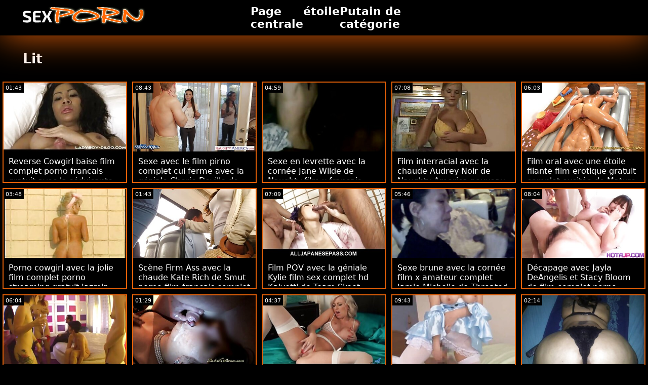

--- FILE ---
content_type: text/html; charset=UTF-8
request_url: https://fr.hairyolder.com/category/bed
body_size: 12412
content:
<!doctype html>
<html lang="fr">
	<head>
	<meta charset="utf-8">
	<title>Lit Vidéos XXX - Gratuit 720p, qualité hd  </title>
	<meta name="description" content="Regarder gratuitement le sexe de renommée mondiale  Lit Porno gratuit à partir de notre site .  Nous vous proposons les plus attractifs  Lit Films pornos chauds, films porno . "/>
	<link rel="canonical" href="https://fr.hairyolder.com/category/bed/" />
	<base target="_blank">
	<style>
.owner{background:#414238 !important;}
body{background:#000;
	-webkit-text-size-adjust:100%;
	-moz-text-size-adjust:100%;
	-ms-text-size-adjust:100%;
	text-size-adjust:100%;
	font-family:Segoe,segoe ui,dejavu sans,trebuchet ms,Verdana,sans-serif;
	margin:0}ul,ol,li{margin:0;padding:0;list-style-type:none;
	outline:none}a{text-decoration:none;
	color:#fff;
	font-size:initial}figure{margin:0}button,img{outline:0}img{max-width:100%;height:auto}*{box-sizing:border-box}input,
	select{border:none;background:0 0}::-webkit-scrollbar{width:3px}::-webkit-scrollbar-track{background:#f7f7f7}::-webkit-scrollbar-thumb{background:#e66108}::-webkit-input-placeholder{color:#fff;letter-spacing:2px}:-ms-input-placeholder{color:#fff;letter-spacing:2px}::placeholder{color:#fff;letter-spacing:2px}
</style>
	<link href="/js/index.css" rel="stylesheet" type="text/css">
	<meta name="viewport" content="width=device-width,minimum-scale=1,initial-scale=1">
	<link rel="shortcut icon" href="/img/favicon.ico">	
	</head>
	<body id="body">
<header id="header" itemscope itemtype="http://schema.org/WPHeader">
<meta itemprop="name" content="Lit Vidéos XXX - Gratuit 720p, qualité hd  " />
<meta itemprop="description" content="Regarder gratuitement le sexe de renommée mondiale  Lit Porno gratuit à partir de notre site .  Nous vous proposons les plus attractifs  Lit Films pornos chauds, films porno . ">	</header>
		<main class="main-container">
			<article class="mainpage">
			<div class="topMenu">
                    <div class="menu-const">
                        <a href="/" class="logo d-block d-lg-none">
                            <img width="250" height="38" src="/img/mlogo.png" alt="Vidéos porno gratuites de Logo "/>
                        </a>
                        <div class="menu-wrapper">
                            <div id="hamburger-menu">
                              <input type="checkbox" title="Menu" class="d-block d-lg-none" />
                              <span class="d-block d-lg-none">.</span>
                              <span class="d-block d-lg-none">.</span>
                              <span class="d-block d-lg-none">.</span>
                              <div class="cat-block d-flex align-items-center" id="menu" itemscope itemtype="http://schema.org/WPSideBar">
                                <a href="/" class="logo d-none d-lg-block">
                                    <img alt="Vidéos porno gratuites de Logo " width="250" height="38" src="/img/logo.png" />
                                </a>
                                <nav class="nav d-flex" itemscope itemtype="http://schema.org/SiteNavigationElement"><meta itemprop="name" content="Vidéos porno gratuites de Sidebar " />
                                    <span>
                                        <a itemprop="url" rel="bookmark" href="/" class="d-flex align-items-center justify-content-center">
                                            <b itemprop="name">Page centrale </b>
                                        </a>
                                    </span>
                                  
                                    
                                    <span>
                                        <a itemprop="url" rel="bookmark" href="/tags.html" class="d-flex align-items-center justify-content-center">
                                           <b itemprop="name">étoile </b>
                                        </a>
                                    </span>
                                    <span>
                                        <a itemprop="url" rel="bookmark" href="/all-categories.html" class="d-flex align-items-center justify-content-center">
                                            <b itemprop="name">Putain de catégorie </b>
                                        </a>
                                    </span>
                                </nav>
                                <div class="form-block d-flex align-items-center justify-content-between flex-wrap" itemscope itemtype="http://schema.org/WebSite">
								<link itemprop="url" href="/" />
                                   
                                </div>
                              </div>
                            </div>
                        </div>  
                    </div>
                </div>
				<div class="flex-construction">
					<h1 class="cat-name">
						Lit
					</h1>
					<div class="video-items d-flex align-items-center flex-wrap">
						
					 
						
				 <div class="item"><article class="hentry">		
				           <figure class="boxs">
                                <a href="/video/3583/reverse-cowgirl-baise-film-complet-porno-francais-gratuit-avec-la-s%C3%A9duisante-hannah-vivienne-de-public-agent/">
                                	<small class="duration d-flex align-items-center justify-content-center">01:43</small>
                                    <span class="wrap">                                    
                                    <img src="https://fr.hairyolder.com/media/thumbs/3/v03583.jpg?1664507184"
	                                        alt="Reverse Cowgirl baise film complet porno francais gratuit avec la séduisante Hannah Vivienne de Public Agent"
	                                        width="368"
	                                        height="207"
	                                        
	                                        />
                                        
                                    </span>
                                    
                                    <i class="sprite play-icon">.</i>
                                </a>
                                <figcaption>
                                    <span>
                                        <a rel="bookmark" href="/video/3583/reverse-cowgirl-baise-film-complet-porno-francais-gratuit-avec-la-s%C3%A9duisante-hannah-vivienne-de-public-agent/">
                                            Reverse Cowgirl baise film complet porno francais gratuit avec la séduisante Hannah Vivienne de Public Agent                                        </a>
                                    
                                </span>
                            </figure><div style="display:none"> 
		<span class="entry-content">Reverse Cowgirl baise film complet porno francais gratuit avec la séduisante Hannah Vivienne de Public Agent </span>
		<span class="entry-title">Reverse Cowgirl baise film complet porno francais gratuit avec la séduisante Hannah Vivienne de Public Agent</span>

	<span class="published">2022-09-30 05:06:24</span>


		</div></article>
				        </div>

















<div class="item"><article class="hentry">		
				           <figure class="boxs">
                                <a href="https://fr.hairyolder.com/link.php">
                                	<small class="duration d-flex align-items-center justify-content-center">08:43</small>
                                    <span class="wrap">                                    
                                    <img src="https://fr.hairyolder.com/media/thumbs/5/v01055.jpg?1664416450"
	                                        alt="Sexe avec le film pirno complet cul ferme avec la géniale Cherie Deville de Brazzers"
	                                        width="368"
	                                        height="207"
	                                        
	                                        />
                                        
                                    </span>
                                    
                                    <i class="sprite play-icon">.</i>
                                </a>
                                <figcaption>
                                    <span>
                                        <a rel="bookmark" href="https://fr.hairyolder.com/link.php">
                                            Sexe avec le film pirno complet cul ferme avec la géniale Cherie Deville de Brazzers                                        </a>
                                    
                                </span>
                            </figure><div style="display:none"> 
		<span class="entry-content">Sexe avec le film pirno complet cul ferme avec la géniale Cherie Deville de Brazzers </span>
		<span class="entry-title">Sexe avec le film pirno complet cul ferme avec la géniale Cherie Deville de Brazzers</span>

	<span class="published">2022-09-29 03:54:10</span>


		</div></article>
				        </div>

















<div class="item"><article class="hentry">		
				           <figure class="boxs">
                                <a href="/video/5871/sexe-en-levrette-avec-la-corn%C3%A9e-jane-wilde-de-naughty-film-x-francais-complet-america/">
                                	<small class="duration d-flex align-items-center justify-content-center">04:59</small>
                                    <span class="wrap">                                    
                                    <img src="https://fr.hairyolder.com/media/thumbs/1/v05871.jpg?1665361704"
	                                        alt="Sexe en levrette avec la cornée Jane Wilde de Naughty film x francais complet America"
	                                        width="368"
	                                        height="207"
	                                        
	                                        />
                                        
                                    </span>
                                    
                                    <i class="sprite play-icon">.</i>
                                </a>
                                <figcaption>
                                    <span>
                                        <a rel="bookmark" href="/video/5871/sexe-en-levrette-avec-la-corn%C3%A9e-jane-wilde-de-naughty-film-x-francais-complet-america/">
                                            Sexe en levrette avec la cornée Jane Wilde de Naughty film x francais complet America                                        </a>
                                    
                                </span>
                            </figure><div style="display:none"> 
		<span class="entry-content">Sexe en levrette avec la cornée Jane Wilde de Naughty film x francais complet America </span>
		<span class="entry-title">Sexe en levrette avec la cornée Jane Wilde de Naughty film x francais complet America</span>

	<span class="published">2022-10-10 02:28:24</span>


		</div></article>
				        </div>

















<div class="item"><article class="hentry">		
				           <figure class="boxs">
                                <a href="https://fr.hairyolder.com/link.php">
                                	<small class="duration d-flex align-items-center justify-content-center">07:08</small>
                                    <span class="wrap">                                    
                                    <img src="https://fr.hairyolder.com/media/thumbs/4/v06374.jpg?1664752473"
	                                        alt="Film interracial avec la chaude Audrey Noir de Naughty America nouveau film porno complet"
	                                        width="368"
	                                        height="207"
	                                        
	                                        />
                                        
                                    </span>
                                    
                                    <i class="sprite play-icon">.</i>
                                </a>
                                <figcaption>
                                    <span>
                                        <a rel="bookmark" href="https://fr.hairyolder.com/link.php">
                                            Film interracial avec la chaude Audrey Noir de Naughty America nouveau film porno complet                                        </a>
                                    
                                </span>
                            </figure><div style="display:none"> 
		<span class="entry-content">Film interracial avec la chaude Audrey Noir de Naughty America nouveau film porno complet </span>
		<span class="entry-title">Film interracial avec la chaude Audrey Noir de Naughty America nouveau film porno complet</span>

	<span class="published">2022-10-03 01:14:33</span>


		</div></article>
				        </div>

















<div class="item"><article class="hentry">		
				           <figure class="boxs">
                                <a href="/video/1976/film-oral-avec-une-%C3%A9toile-filante-film-erotique-gratuit-complet-excit%C3%A9e-de-mature-nl/">
                                	<small class="duration d-flex align-items-center justify-content-center">06:03</small>
                                    <span class="wrap">                                    
                                    <img src="https://fr.hairyolder.com/media/thumbs/6/v01976.jpg?1664408514"
	                                        alt="Film oral avec une étoile filante film erotique gratuit complet excitée de Mature NL"
	                                        width="368"
	                                        height="207"
	                                        
	                                        />
                                        
                                    </span>
                                    
                                    <i class="sprite play-icon">.</i>
                                </a>
                                <figcaption>
                                    <span>
                                        <a rel="bookmark" href="/video/1976/film-oral-avec-une-%C3%A9toile-filante-film-erotique-gratuit-complet-excit%C3%A9e-de-mature-nl/">
                                            Film oral avec une étoile filante film erotique gratuit complet excitée de Mature NL                                        </a>
                                    
                                </span>
                            </figure><div style="display:none"> 
		<span class="entry-content">Film oral avec une étoile filante film erotique gratuit complet excitée de Mature NL </span>
		<span class="entry-title">Film oral avec une étoile filante film erotique gratuit complet excitée de Mature NL</span>

	<span class="published">2022-09-29 01:41:54</span>


		</div></article>
				        </div>

















<div class="item"><article class="hentry">		
				           <figure class="boxs">
                                <a href="/video/6081/porno-cowgirl-avec-la-jolie-film-complet-porno-streaming-gratuit-jazmin-luv-de-brazzers/">
                                	<small class="duration d-flex align-items-center justify-content-center">03:48</small>
                                    <span class="wrap">                                    
                                    <img src="https://fr.hairyolder.com/media/thumbs/1/v06081.jpg?1664241043"
	                                        alt="Porno cowgirl avec la jolie film complet porno streaming gratuit Jazmin Luv de Brazzers"
	                                        width="368"
	                                        height="207"
	                                        
	                                        />
                                        
                                    </span>
                                    
                                    <i class="sprite play-icon">.</i>
                                </a>
                                <figcaption>
                                    <span>
                                        <a rel="bookmark" href="/video/6081/porno-cowgirl-avec-la-jolie-film-complet-porno-streaming-gratuit-jazmin-luv-de-brazzers/">
                                            Porno cowgirl avec la jolie film complet porno streaming gratuit Jazmin Luv de Brazzers                                        </a>
                                    
                                </span>
                            </figure><div style="display:none"> 
		<span class="entry-content">Porno cowgirl avec la jolie film complet porno streaming gratuit Jazmin Luv de Brazzers </span>
		<span class="entry-title">Porno cowgirl avec la jolie film complet porno streaming gratuit Jazmin Luv de Brazzers</span>

	<span class="published">2022-09-27 03:10:43</span>


		</div></article>
				        </div>

















<div class="item"><article class="hentry">		
				           <figure class="boxs">
                                <a href="https://fr.hairyolder.com/link.php">
                                	<small class="duration d-flex align-items-center justify-content-center">01:43</small>
                                    <span class="wrap">                                    
                                    <img src="https://fr.hairyolder.com/media/thumbs/9/v08239.jpg?1667350479"
	                                        alt="Scène Firm Ass avec la chaude Kate Rich de Smut porno film francais complet Puppet"
	                                        width="368"
	                                        height="207"
	                                        
	                                        />
                                        
                                    </span>
                                    
                                    <i class="sprite play-icon">.</i>
                                </a>
                                <figcaption>
                                    <span>
                                        <a rel="bookmark" href="https://fr.hairyolder.com/link.php">
                                            Scène Firm Ass avec la chaude Kate Rich de Smut porno film francais complet Puppet                                        </a>
                                    
                                </span>
                            </figure><div style="display:none"> 
		<span class="entry-content">Scène Firm Ass avec la chaude Kate Rich de Smut porno film francais complet Puppet </span>
		<span class="entry-title">Scène Firm Ass avec la chaude Kate Rich de Smut porno film francais complet Puppet</span>

	<span class="published">2022-11-02 01:54:39</span>


		</div></article>
				        </div>

















<div class="item"><article class="hentry">		
				           <figure class="boxs">
                                <a href="/video/2575/film-pov-avec-la-g%C3%A9niale-kylie-film-sex-complet-hd-kalvetti-de-team-skeet/">
                                	<small class="duration d-flex align-items-center justify-content-center">07:09</small>
                                    <span class="wrap">                                    
                                    <img src="https://fr.hairyolder.com/media/thumbs/5/v02575.jpg?1668042637"
	                                        alt="Film POV avec la géniale Kylie film sex complet hd Kalvetti de Team Skeet"
	                                        width="368"
	                                        height="207"
	                                        
	                                        />
                                        
                                    </span>
                                    
                                    <i class="sprite play-icon">.</i>
                                </a>
                                <figcaption>
                                    <span>
                                        <a rel="bookmark" href="/video/2575/film-pov-avec-la-g%C3%A9niale-kylie-film-sex-complet-hd-kalvetti-de-team-skeet/">
                                            Film POV avec la géniale Kylie film sex complet hd Kalvetti de Team Skeet                                        </a>
                                    
                                </span>
                            </figure><div style="display:none"> 
		<span class="entry-content">Film POV avec la géniale Kylie film sex complet hd Kalvetti de Team Skeet </span>
		<span class="entry-title">Film POV avec la géniale Kylie film sex complet hd Kalvetti de Team Skeet</span>

	<span class="published">2022-11-10 02:10:37</span>


		</div></article>
				        </div>

















<div class="item"><article class="hentry">		
				           <figure class="boxs">
                                <a href="/video/5846/sexe-brune-avec-la-corn%C3%A9e-film-x-amateur-complet-jamie-michelle-de-throated/">
                                	<small class="duration d-flex align-items-center justify-content-center">05:46</small>
                                    <span class="wrap">                                    
                                    <img src="https://fr.hairyolder.com/media/thumbs/6/v05846.jpg?1664165409"
	                                        alt="Sexe brune avec la cornée film x amateur complet Jamie Michelle de Throated"
	                                        width="368"
	                                        height="207"
	                                        
	                                        />
                                        
                                    </span>
                                    
                                    <i class="sprite play-icon">.</i>
                                </a>
                                <figcaption>
                                    <span>
                                        <a rel="bookmark" href="/video/5846/sexe-brune-avec-la-corn%C3%A9e-film-x-amateur-complet-jamie-michelle-de-throated/">
                                            Sexe brune avec la cornée film x amateur complet Jamie Michelle de Throated                                        </a>
                                    
                                </span>
                            </figure><div style="display:none"> 
		<span class="entry-content">Sexe brune avec la cornée film x amateur complet Jamie Michelle de Throated </span>
		<span class="entry-title">Sexe brune avec la cornée film x amateur complet Jamie Michelle de Throated</span>

	<span class="published">2022-09-26 06:10:09</span>


		</div></article>
				        </div>

















<div class="item"><article class="hentry">		
				           <figure class="boxs">
                                <a href="https://fr.hairyolder.com/link.php">
                                	<small class="duration d-flex align-items-center justify-content-center">08:04</small>
                                    <span class="wrap">                                    
                                    <img src="https://fr.hairyolder.com/media/thumbs/9/v06179.jpg?1668124601"
	                                        alt="Décapage avec Jayla DeAngelis et Stacy Bloom de film complet porno SinfulXXX"
	                                        width="368"
	                                        height="207"
	                                        
	                                        />
                                        
                                    </span>
                                    
                                    <i class="sprite play-icon">.</i>
                                </a>
                                <figcaption>
                                    <span>
                                        <a rel="bookmark" href="https://fr.hairyolder.com/link.php">
                                            Décapage avec Jayla DeAngelis et Stacy Bloom de film complet porno SinfulXXX                                        </a>
                                    
                                </span>
                            </figure><div style="display:none"> 
		<span class="entry-content">Décapage avec Jayla DeAngelis et Stacy Bloom de film complet porno SinfulXXX </span>
		<span class="entry-title">Décapage avec Jayla DeAngelis et Stacy Bloom de film complet porno SinfulXXX</span>

	<span class="published">2022-11-11 00:56:41</span>


		</div></article>
				        </div>

















<div class="item"><article class="hentry">		
				           <figure class="boxs">
                                <a href="https://fr.hairyolder.com/link.php">
                                	<small class="duration d-flex align-items-center justify-content-center">06:04</small>
                                    <span class="wrap">                                    
                                    <img src="https://fr.hairyolder.com/media/thumbs/3/v02313.jpg?1664612365"
	                                        alt="Natural Tits bang les films porno complet avec la passionnée Bella Rolland de Reality Kings"
	                                        width="368"
	                                        height="207"
	                                        
	                                        />
                                        
                                    </span>
                                    
                                    <i class="sprite play-icon">.</i>
                                </a>
                                <figcaption>
                                    <span>
                                        <a rel="bookmark" href="https://fr.hairyolder.com/link.php">
                                            Natural Tits bang les films porno complet avec la passionnée Bella Rolland de Reality Kings                                        </a>
                                    
                                </span>
                            </figure><div style="display:none"> 
		<span class="entry-content">Natural Tits bang les films porno complet avec la passionnée Bella Rolland de Reality Kings </span>
		<span class="entry-title">Natural Tits bang les films porno complet avec la passionnée Bella Rolland de Reality Kings</span>

	<span class="published">2022-10-01 10:19:25</span>


		</div></article>
				        </div>

















<div class="item"><article class="hentry">		
				           <figure class="boxs">
                                <a href="/video/1706/legs-on-shoulders-porn-avec-la-superbe-eleonora-de-mature-4k-film-complet-xxx-gratuit/">
                                	<small class="duration d-flex align-items-center justify-content-center">01:29</small>
                                    <span class="wrap">                                    
                                    <img src="https://fr.hairyolder.com/media/thumbs/6/v01706.jpg?1668303579"
	                                        alt="Legs On Shoulders porn avec la superbe Eleonora de Mature 4k film complet xxx gratuit"
	                                        width="368"
	                                        height="207"
	                                        
	                                        />
                                        
                                    </span>
                                    
                                    <i class="sprite play-icon">.</i>
                                </a>
                                <figcaption>
                                    <span>
                                        <a rel="bookmark" href="/video/1706/legs-on-shoulders-porn-avec-la-superbe-eleonora-de-mature-4k-film-complet-xxx-gratuit/">
                                            Legs On Shoulders porn avec la superbe Eleonora de Mature 4k film complet xxx gratuit                                        </a>
                                    
                                </span>
                            </figure><div style="display:none"> 
		<span class="entry-content">Legs On Shoulders porn avec la superbe Eleonora de Mature 4k film complet xxx gratuit </span>
		<span class="entry-title">Legs On Shoulders porn avec la superbe Eleonora de Mature 4k film complet xxx gratuit</span>

	<span class="published">2022-11-13 02:39:39</span>


		</div></article>
				        </div>

















<div class="item"><article class="hentry">		
				           <figure class="boxs">
                                <a href="https://fr.hairyolder.com/link.php">
                                	<small class="duration d-flex align-items-center justify-content-center">04:37</small>
                                    <span class="wrap">                                    
                                    <img src="https://fr.hairyolder.com/media/thumbs/0/v03890.jpg?1668645354"
	                                        alt="Rousse baise film porno gratuit entier avec la sexy Bernie et Sheryl X de Nubile Films"
	                                        width="368"
	                                        height="207"
	                                        
	                                        />
                                        
                                    </span>
                                    
                                    <i class="sprite play-icon">.</i>
                                </a>
                                <figcaption>
                                    <span>
                                        <a rel="bookmark" href="https://fr.hairyolder.com/link.php">
                                            Rousse baise film porno gratuit entier avec la sexy Bernie et Sheryl X de Nubile Films                                        </a>
                                    
                                </span>
                            </figure><div style="display:none"> 
		<span class="entry-content">Rousse baise film porno gratuit entier avec la sexy Bernie et Sheryl X de Nubile Films </span>
		<span class="entry-title">Rousse baise film porno gratuit entier avec la sexy Bernie et Sheryl X de Nubile Films</span>

	<span class="published">2022-11-17 01:35:54</span>


		</div></article>
				        </div>

















<div class="item"><article class="hentry">		
				           <figure class="boxs">
                                <a href="/video/9013/bang-ras%C3%A9-avec-film-porno-sex-complet-tentant-kenzie-reeves-de-tiny4k/">
                                	<small class="duration d-flex align-items-center justify-content-center">09:43</small>
                                    <span class="wrap">                                    
                                    <img src="https://fr.hairyolder.com/media/thumbs/3/v09013.jpg?1668135303"
	                                        alt="Bang rasé avec film porno sex complet tentant Kenzie Reeves de Tiny4K"
	                                        width="368"
	                                        height="207"
	                                        
	                                        />
                                        
                                    </span>
                                    
                                    <i class="sprite play-icon">.</i>
                                </a>
                                <figcaption>
                                    <span>
                                        <a rel="bookmark" href="/video/9013/bang-ras%C3%A9-avec-film-porno-sex-complet-tentant-kenzie-reeves-de-tiny4k/">
                                            Bang rasé avec film porno sex complet tentant Kenzie Reeves de Tiny4K                                        </a>
                                    
                                </span>
                            </figure><div style="display:none"> 
		<span class="entry-content">Bang rasé avec film porno sex complet tentant Kenzie Reeves de Tiny4K </span>
		<span class="entry-title">Bang rasé avec film porno sex complet tentant Kenzie Reeves de Tiny4K</span>

	<span class="published">2022-11-11 03:55:03</span>


		</div></article>
				        </div>

















<div class="item"><article class="hentry">		
				           <figure class="boxs">
                                <a href="/video/1625/gros-sexe-film-x-complet-gratuit-avec-la-jolie-monique-de-scoreland/">
                                	<small class="duration d-flex align-items-center justify-content-center">02:14</small>
                                    <span class="wrap">                                    
                                    <img src="https://fr.hairyolder.com/media/thumbs/5/v01625.jpg?1667179373"
	                                        alt="Gros sexe film x complet gratuit avec la jolie Monique de Scoreland"
	                                        width="368"
	                                        height="207"
	                                        
	                                        />
                                        
                                    </span>
                                    
                                    <i class="sprite play-icon">.</i>
                                </a>
                                <figcaption>
                                    <span>
                                        <a rel="bookmark" href="/video/1625/gros-sexe-film-x-complet-gratuit-avec-la-jolie-monique-de-scoreland/">
                                            Gros sexe film x complet gratuit avec la jolie Monique de Scoreland                                        </a>
                                    
                                </span>
                            </figure><div style="display:none"> 
		<span class="entry-content">Gros sexe film x complet gratuit avec la jolie Monique de Scoreland </span>
		<span class="entry-title">Gros sexe film x complet gratuit avec la jolie Monique de Scoreland</span>

	<span class="published">2022-10-31 02:22:53</span>


		</div></article>
				        </div>

















<div class="item"><article class="hentry">		
				           <figure class="boxs">
                                <a href="https://fr.hairyolder.com/link.php">
                                	<small class="duration d-flex align-items-center justify-content-center">08:00</small>
                                    <span class="wrap">                                    
                                    <img src="https://fr.hairyolder.com/media/thumbs/7/v04967.jpg?1667865315"
	                                        alt="Modèle bang avec la jolie Havana Bleu de film porno complet gratuit en streaming Team Skeet"
	                                        width="368"
	                                        height="207"
	                                        
	                                        />
                                        
                                    </span>
                                    
                                    <i class="sprite play-icon">.</i>
                                </a>
                                <figcaption>
                                    <span>
                                        <a rel="bookmark" href="https://fr.hairyolder.com/link.php">
                                            Modèle bang avec la jolie Havana Bleu de film porno complet gratuit en streaming Team Skeet                                        </a>
                                    
                                </span>
                            </figure><div style="display:none"> 
		<span class="entry-content">Modèle bang avec la jolie Havana Bleu de film porno complet gratuit en streaming Team Skeet </span>
		<span class="entry-title">Modèle bang avec la jolie Havana Bleu de film porno complet gratuit en streaming Team Skeet</span>

	<span class="published">2022-11-08 00:55:15</span>


		</div></article>
				        </div>

















<div class="item"><article class="hentry">		
				           <figure class="boxs">
                                <a href="https://fr.hairyolder.com/link.php">
                                	<small class="duration d-flex align-items-center justify-content-center">07:42</small>
                                    <span class="wrap">                                    
                                    <img src="https://fr.hairyolder.com/media/thumbs/6/v01426.jpg?1668121930"
	                                        alt="Baise orale avec la sexy Romi film porno complet amateur Rain de Tonight's Girlfriend"
	                                        width="368"
	                                        height="207"
	                                        
	                                        />
                                        
                                    </span>
                                    
                                    <i class="sprite play-icon">.</i>
                                </a>
                                <figcaption>
                                    <span>
                                        <a rel="bookmark" href="https://fr.hairyolder.com/link.php">
                                            Baise orale avec la sexy Romi film porno complet amateur Rain de Tonight's Girlfriend                                        </a>
                                    
                                </span>
                            </figure><div style="display:none"> 
		<span class="entry-content">Baise orale avec la sexy Romi film porno complet amateur Rain de Tonight's Girlfriend </span>
		<span class="entry-title">Baise orale avec la sexy Romi film porno complet amateur Rain de Tonight's Girlfriend</span>

	<span class="published">2022-11-11 00:12:10</span>


		</div></article>
				        </div>

















<div class="item"><article class="hentry">		
				           <figure class="boxs">
                                <a href="https://fr.hairyolder.com/link.php">
                                	<small class="duration d-flex align-items-center justify-content-center">05:04</small>
                                    <span class="wrap">                                    
                                    <img src="https://fr.hairyolder.com/media/thumbs/4/v02024.jpg?1664310276"
	                                        alt="Coup oral avec la jolie Lena Paul de film porno francais streaming complet Team Skeet"
	                                        width="368"
	                                        height="207"
	                                        
	                                        />
                                        
                                    </span>
                                    
                                    <i class="sprite play-icon">.</i>
                                </a>
                                <figcaption>
                                    <span>
                                        <a rel="bookmark" href="https://fr.hairyolder.com/link.php">
                                            Coup oral avec la jolie Lena Paul de film porno francais streaming complet Team Skeet                                        </a>
                                    
                                </span>
                            </figure><div style="display:none"> 
		<span class="entry-content">Coup oral avec la jolie Lena Paul de film porno francais streaming complet Team Skeet </span>
		<span class="entry-title">Coup oral avec la jolie Lena Paul de film porno francais streaming complet Team Skeet</span>

	<span class="published">2022-09-27 22:24:36</span>


		</div></article>
				        </div>

















<div class="item"><article class="hentry">		
				           <figure class="boxs">
                                <a href="https://fr.hairyolder.com/link.php">
                                	<small class="duration d-flex align-items-center justify-content-center">08:17</small>
                                    <span class="wrap">                                    
                                    <img src="https://fr.hairyolder.com/media/thumbs/0/v03440.jpg?1664760338"
	                                        alt="Bang missionnaire avec la film entier francais porno séduisante Irina Vega de Fake Hub"
	                                        width="368"
	                                        height="207"
	                                        
	                                        />
                                        
                                    </span>
                                    
                                    <i class="sprite play-icon">.</i>
                                </a>
                                <figcaption>
                                    <span>
                                        <a rel="bookmark" href="https://fr.hairyolder.com/link.php">
                                            Bang missionnaire avec la film entier francais porno séduisante Irina Vega de Fake Hub                                        </a>
                                    
                                </span>
                            </figure><div style="display:none"> 
		<span class="entry-content">Bang missionnaire avec la film entier francais porno séduisante Irina Vega de Fake Hub </span>
		<span class="entry-title">Bang missionnaire avec la film entier francais porno séduisante Irina Vega de Fake Hub</span>

	<span class="published">2022-10-03 03:25:38</span>


		</div></article>
				        </div>

















<div class="item"><article class="hentry">		
				           <figure class="boxs">
                                <a href="/video/9580/film-streaming-film-complet-porno-de-cuisine-avec-la-pr%C3%A9f%C3%A8te-anna-de-ville-et-kira-queen-de-bang-/">
                                	<small class="duration d-flex align-items-center justify-content-center">13:33</small>
                                    <span class="wrap">                                    
                                    <img src="https://fr.hairyolder.com/media/thumbs/0/v09580.jpg?1666317385"
	                                        alt="Film streaming film complet porno de cuisine avec la préfète Anna De Ville et Kira Queen de Bang!"
	                                        width="368"
	                                        height="207"
	                                        
	                                        />
                                        
                                    </span>
                                    
                                    <i class="sprite play-icon">.</i>
                                </a>
                                <figcaption>
                                    <span>
                                        <a rel="bookmark" href="/video/9580/film-streaming-film-complet-porno-de-cuisine-avec-la-pr%C3%A9f%C3%A8te-anna-de-ville-et-kira-queen-de-bang-/">
                                            Film streaming film complet porno de cuisine avec la préfète Anna De Ville et Kira Queen de Bang!                                        </a>
                                    
                                </span>
                            </figure><div style="display:none"> 
		<span class="entry-content">Film streaming film complet porno de cuisine avec la préfète Anna De Ville et Kira Queen de Bang! </span>
		<span class="entry-title">Film streaming film complet porno de cuisine avec la préfète Anna De Ville et Kira Queen de Bang!</span>

	<span class="published">2022-10-21 03:56:25</span>


		</div></article>
				        </div>

















<div class="item"><article class="hentry">		
				           <figure class="boxs">
                                <a href="/video/7644/porno-en-levrette-avec-la-magnifique-film-porno-gratuit-complet-jasmine-jae-de-pimp-xxx/">
                                	<small class="duration d-flex align-items-center justify-content-center">01:44</small>
                                    <span class="wrap">                                    
                                    <img src="https://fr.hairyolder.com/media/thumbs/4/v07644.jpg?1664099797"
	                                        alt="Porno en levrette avec la magnifique film porno gratuit complet Jasmine Jae de Pimp XXX"
	                                        width="368"
	                                        height="207"
	                                        
	                                        />
                                        
                                    </span>
                                    
                                    <i class="sprite play-icon">.</i>
                                </a>
                                <figcaption>
                                    <span>
                                        <a rel="bookmark" href="/video/7644/porno-en-levrette-avec-la-magnifique-film-porno-gratuit-complet-jasmine-jae-de-pimp-xxx/">
                                            Porno en levrette avec la magnifique film porno gratuit complet Jasmine Jae de Pimp XXX                                        </a>
                                    
                                </span>
                            </figure><div style="display:none"> 
		<span class="entry-content">Porno en levrette avec la magnifique film porno gratuit complet Jasmine Jae de Pimp XXX </span>
		<span class="entry-title">Porno en levrette avec la magnifique film porno gratuit complet Jasmine Jae de Pimp XXX</span>

	<span class="published">2022-09-25 11:56:37</span>


		</div></article>
				        </div>

















<div class="item"><article class="hentry">		
				           <figure class="boxs">
                                <a href="/video/3113/film-in-the-bed-avec-la-chaude-porno-film-complet-vickie-starxxx-de-bang-bros/">
                                	<small class="duration d-flex align-items-center justify-content-center">15:00</small>
                                    <span class="wrap">                                    
                                    <img src="https://fr.hairyolder.com/media/thumbs/3/v03113.jpg?1664085369"
	                                        alt="Film In The Bed avec la chaude porno film complet Vickie Starxxx de Bang Bros"
	                                        width="368"
	                                        height="207"
	                                        
	                                        />
                                        
                                    </span>
                                    
                                    <i class="sprite play-icon">.</i>
                                </a>
                                <figcaption>
                                    <span>
                                        <a rel="bookmark" href="/video/3113/film-in-the-bed-avec-la-chaude-porno-film-complet-vickie-starxxx-de-bang-bros/">
                                            Film In The Bed avec la chaude porno film complet Vickie Starxxx de Bang Bros                                        </a>
                                    
                                </span>
                            </figure><div style="display:none"> 
		<span class="entry-content">Film In The Bed avec la chaude porno film complet Vickie Starxxx de Bang Bros </span>
		<span class="entry-title">Film In The Bed avec la chaude porno film complet Vickie Starxxx de Bang Bros</span>

	<span class="published">2022-09-25 07:56:09</span>


		</div></article>
				        </div>

















<div class="item"><article class="hentry">		
				           <figure class="boxs">
                                <a href="/video/2314/in-the-bed-action-avec-la-passionn%C3%A9e-blue-film-francais-complet-xxx-angel-eve-angel-et-zafira-de-ddf-network/">
                                	<small class="duration d-flex align-items-center justify-content-center">07:23</small>
                                    <span class="wrap">                                    
                                    <img src="https://fr.hairyolder.com/media/thumbs/4/v02314.jpg?1666220237"
	                                        alt="In The Bed action avec la passionnée Blue film francais complet xxx Angel, Eve Angel et Zafira de DDF Network"
	                                        width="368"
	                                        height="207"
	                                        
	                                        />
                                        
                                    </span>
                                    
                                    <i class="sprite play-icon">.</i>
                                </a>
                                <figcaption>
                                    <span>
                                        <a rel="bookmark" href="/video/2314/in-the-bed-action-avec-la-passionn%C3%A9e-blue-film-francais-complet-xxx-angel-eve-angel-et-zafira-de-ddf-network/">
                                            In The Bed action avec la passionnée Blue film francais complet xxx Angel, Eve Angel et Zafira de DDF Network                                        </a>
                                    
                                </span>
                            </figure><div style="display:none"> 
		<span class="entry-content">In The Bed action avec la passionnée Blue film francais complet xxx Angel, Eve Angel et Zafira de DDF Network </span>
		<span class="entry-title">In The Bed action avec la passionnée Blue film francais complet xxx Angel, Eve Angel et Zafira de DDF Network</span>

	<span class="published">2022-10-20 00:57:17</span>


		</div></article>
				        </div>

















<div class="item"><article class="hentry">		
				           <figure class="boxs">
                                <a href="/video/1892/branlette-aflam-porn-complet-sexuelle-avec-la-g%C3%A9niale-vina-sky-de-my-pervy-family/">
                                	<small class="duration d-flex align-items-center justify-content-center">12:16</small>
                                    <span class="wrap">                                    
                                    <img src="https://fr.hairyolder.com/media/thumbs/2/v01892.jpg?1668733494"
	                                        alt="Branlette aflam porn complet sexuelle avec la géniale Vina Sky de My Pervy Family"
	                                        width="368"
	                                        height="207"
	                                        
	                                        />
                                        
                                    </span>
                                    
                                    <i class="sprite play-icon">.</i>
                                </a>
                                <figcaption>
                                    <span>
                                        <a rel="bookmark" href="/video/1892/branlette-aflam-porn-complet-sexuelle-avec-la-g%C3%A9niale-vina-sky-de-my-pervy-family/">
                                            Branlette aflam porn complet sexuelle avec la géniale Vina Sky de My Pervy Family                                        </a>
                                    
                                </span>
                            </figure><div style="display:none"> 
		<span class="entry-content">Branlette aflam porn complet sexuelle avec la géniale Vina Sky de My Pervy Family </span>
		<span class="entry-title">Branlette aflam porn complet sexuelle avec la géniale Vina Sky de My Pervy Family</span>

	<span class="published">2022-11-18 02:04:54</span>


		</div></article>
				        </div>

















<div class="item"><article class="hentry">		
				           <figure class="boxs">
                                <a href="/video/3419/film-de-milf-avec-film-porno-complet-tukif-la-chaude-summer-brielle-de-tonight-s-girlfriend/">
                                	<small class="duration d-flex align-items-center justify-content-center">04:27</small>
                                    <span class="wrap">                                    
                                    <img src="https://fr.hairyolder.com/media/thumbs/9/v03419.jpg?1665191551"
	                                        alt="Film de milf avec film porno complet tukif la chaude Summer Brielle de Tonight's Girlfriend"
	                                        width="368"
	                                        height="207"
	                                        
	                                        />
                                        
                                    </span>
                                    
                                    <i class="sprite play-icon">.</i>
                                </a>
                                <figcaption>
                                    <span>
                                        <a rel="bookmark" href="/video/3419/film-de-milf-avec-film-porno-complet-tukif-la-chaude-summer-brielle-de-tonight-s-girlfriend/">
                                            Film de milf avec film porno complet tukif la chaude Summer Brielle de Tonight's Girlfriend                                        </a>
                                    
                                </span>
                            </figure><div style="display:none"> 
		<span class="entry-content">Film de milf avec film porno complet tukif la chaude Summer Brielle de Tonight's Girlfriend </span>
		<span class="entry-title">Film de milf avec film porno complet tukif la chaude Summer Brielle de Tonight's Girlfriend</span>

	<span class="published">2022-10-08 03:12:31</span>


		</div></article>
				        </div>

















<div class="item"><article class="hentry">		
				           <figure class="boxs">
                                <a href="/video/5700/sc%C3%A8ne-de-masturbation-avec-la-s%C3%A9duisante-filme-porno-gratuit-complet-jade-dylan-de-reality-kings/">
                                	<small class="duration d-flex align-items-center justify-content-center">03:31</small>
                                    <span class="wrap">                                    
                                    <img src="https://fr.hairyolder.com/media/thumbs/0/v05700.jpg?1665016142"
	                                        alt="Scène de masturbation avec la séduisante filme porno gratuit complet Jade Dylan de Reality Kings"
	                                        width="368"
	                                        height="207"
	                                        
	                                        />
                                        
                                    </span>
                                    
                                    <i class="sprite play-icon">.</i>
                                </a>
                                <figcaption>
                                    <span>
                                        <a rel="bookmark" href="/video/5700/sc%C3%A8ne-de-masturbation-avec-la-s%C3%A9duisante-filme-porno-gratuit-complet-jade-dylan-de-reality-kings/">
                                            Scène de masturbation avec la séduisante filme porno gratuit complet Jade Dylan de Reality Kings                                        </a>
                                    
                                </span>
                            </figure><div style="display:none"> 
		<span class="entry-content">Scène de masturbation avec la séduisante filme porno gratuit complet Jade Dylan de Reality Kings </span>
		<span class="entry-title">Scène de masturbation avec la séduisante filme porno gratuit complet Jade Dylan de Reality Kings</span>

	<span class="published">2022-10-06 02:29:02</span>


		</div></article>
				        </div>

















<div class="item"><article class="hentry">		
				           <figure class="boxs">
                                <a href="/video/9662/side-fuck-vis-avec-kittina-clairette-corn%C3%A9e-de-porn-films-pornos-complets-cz/">
                                	<small class="duration d-flex align-items-center justify-content-center">11:30</small>
                                    <span class="wrap">                                    
                                    <img src="https://fr.hairyolder.com/media/thumbs/2/v09662.jpg?1664167192"
	                                        alt="Side Fuck vis avec Kittina Clairette cornée de Porn films pornos complets CZ"
	                                        width="368"
	                                        height="207"
	                                        
	                                        />
                                        
                                    </span>
                                    
                                    <i class="sprite play-icon">.</i>
                                </a>
                                <figcaption>
                                    <span>
                                        <a rel="bookmark" href="/video/9662/side-fuck-vis-avec-kittina-clairette-corn%C3%A9e-de-porn-films-pornos-complets-cz/">
                                            Side Fuck vis avec Kittina Clairette cornée de Porn films pornos complets CZ                                        </a>
                                    
                                </span>
                            </figure><div style="display:none"> 
		<span class="entry-content">Side Fuck vis avec Kittina Clairette cornée de Porn films pornos complets CZ </span>
		<span class="entry-title">Side Fuck vis avec Kittina Clairette cornée de Porn films pornos complets CZ</span>

	<span class="published">2022-09-26 06:39:52</span>


		</div></article>
				        </div>

















<div class="item"><article class="hentry">		
				           <figure class="boxs">
                                <a href="/video/3289/action-de-masturbation-avec-la-sexy-melody-film-complet-porno-streaming-marks-de-scoreland/">
                                	<small class="duration d-flex align-items-center justify-content-center">01:42</small>
                                    <span class="wrap">                                    
                                    <img src="https://fr.hairyolder.com/media/thumbs/9/v03289.jpg?1666917737"
	                                        alt="Action de masturbation avec la sexy Melody film complet porno streaming Marks de Scoreland"
	                                        width="368"
	                                        height="207"
	                                        
	                                        />
                                        
                                    </span>
                                    
                                    <i class="sprite play-icon">.</i>
                                </a>
                                <figcaption>
                                    <span>
                                        <a rel="bookmark" href="/video/3289/action-de-masturbation-avec-la-sexy-melody-film-complet-porno-streaming-marks-de-scoreland/">
                                            Action de masturbation avec la sexy Melody film complet porno streaming Marks de Scoreland                                        </a>
                                    
                                </span>
                            </figure><div style="display:none"> 
		<span class="entry-content">Action de masturbation avec la sexy Melody film complet porno streaming Marks de Scoreland </span>
		<span class="entry-title">Action de masturbation avec la sexy Melody film complet porno streaming Marks de Scoreland</span>

	<span class="published">2022-10-28 02:42:17</span>


		</div></article>
				        </div>

















<div class="item"><article class="hentry">		
				           <figure class="boxs">
                                <a href="/video/5861/film-side-film-francais-complet-porn-fuck-avec-la-chaude-jane-darling-de-all-pornsites-pass-xxx/">
                                	<small class="duration d-flex align-items-center justify-content-center">03:51</small>
                                    <span class="wrap">                                    
                                    <img src="https://fr.hairyolder.com/media/thumbs/1/v05861.jpg?1667603440"
	                                        alt="Film Side film francais complet porn Fuck avec la chaude Jane Darling de All Pornsites Pass XXX"
	                                        width="368"
	                                        height="207"
	                                        
	                                        />
                                        
                                    </span>
                                    
                                    <i class="sprite play-icon">.</i>
                                </a>
                                <figcaption>
                                    <span>
                                        <a rel="bookmark" href="/video/5861/film-side-film-francais-complet-porn-fuck-avec-la-chaude-jane-darling-de-all-pornsites-pass-xxx/">
                                            Film Side film francais complet porn Fuck avec la chaude Jane Darling de All Pornsites Pass XXX                                        </a>
                                    
                                </span>
                            </figure><div style="display:none"> 
		<span class="entry-content">Film Side film francais complet porn Fuck avec la chaude Jane Darling de All Pornsites Pass XXX </span>
		<span class="entry-title">Film Side film francais complet porn Fuck avec la chaude Jane Darling de All Pornsites Pass XXX</span>

	<span class="published">2022-11-05 00:10:40</span>


		</div></article>
				        </div>

















<div class="item"><article class="hentry">		
				           <figure class="boxs">
                                <a href="/video/2959/cowgirl-porno-avec-la-sexy-lena-paul-porno-streaming-gratuit-francais-de-babes-com/">
                                	<small class="duration d-flex align-items-center justify-content-center">06:29</small>
                                    <span class="wrap">                                    
                                    <img src="https://fr.hairyolder.com/media/thumbs/9/v02959.jpg?1667956188"
	                                        alt="Cowgirl porno avec la sexy Lena Paul porno streaming gratuit francais de Babes.Com"
	                                        width="368"
	                                        height="207"
	                                        
	                                        />
                                        
                                    </span>
                                    
                                    <i class="sprite play-icon">.</i>
                                </a>
                                <figcaption>
                                    <span>
                                        <a rel="bookmark" href="/video/2959/cowgirl-porno-avec-la-sexy-lena-paul-porno-streaming-gratuit-francais-de-babes-com/">
                                            Cowgirl porno avec la sexy Lena Paul porno streaming gratuit francais de Babes.Com                                        </a>
                                    
                                </span>
                            </figure><div style="display:none"> 
		<span class="entry-content">Cowgirl porno avec la sexy Lena Paul porno streaming gratuit francais de Babes.Com </span>
		<span class="entry-title">Cowgirl porno avec la sexy Lena Paul porno streaming gratuit francais de Babes.Com</span>

	<span class="published">2022-11-09 02:09:48</span>


		</div></article>
				        </div>

















<div class="item"><article class="hentry">		
				           <figure class="boxs">
                                <a href="/video/1075/masturbation-porno-film-porno-complet-et-gratuit-avec-le-pr%C3%A9fet-ryan-keely-de-perv-city/">
                                	<small class="duration d-flex align-items-center justify-content-center">06:18</small>
                                    <span class="wrap">                                    
                                    <img src="https://fr.hairyolder.com/media/thumbs/5/v01075.jpg?1664481907"
	                                        alt="Masturbation porno film porno complet et gratuit avec le préfet Ryan Keely de Perv City"
	                                        width="368"
	                                        height="207"
	                                        
	                                        />
                                        
                                    </span>
                                    
                                    <i class="sprite play-icon">.</i>
                                </a>
                                <figcaption>
                                    <span>
                                        <a rel="bookmark" href="/video/1075/masturbation-porno-film-porno-complet-et-gratuit-avec-le-pr%C3%A9fet-ryan-keely-de-perv-city/">
                                            Masturbation porno film porno complet et gratuit avec le préfet Ryan Keely de Perv City                                        </a>
                                    
                                </span>
                            </figure><div style="display:none"> 
		<span class="entry-content">Masturbation porno film porno complet et gratuit avec le préfet Ryan Keely de Perv City </span>
		<span class="entry-title">Masturbation porno film porno complet et gratuit avec le préfet Ryan Keely de Perv City</span>

	<span class="published">2022-09-29 22:05:07</span>


		</div></article>
				        </div>

















<div class="item"><article class="hentry">		
				           <figure class="boxs">
                                <a href="/video/102/vid%C3%A9o-orale-avec-un-streaming-complet-porno-amateur-passionn%C3%A9-de-czech-av/">
                                	<small class="duration d-flex align-items-center justify-content-center">10:23</small>
                                    <span class="wrap">                                    
                                    <img src="https://fr.hairyolder.com/media/thumbs/2/v00102.jpg?1664521471"
	                                        alt="Vidéo orale avec un streaming complet porno amateur passionné de Czech AV"
	                                        width="368"
	                                        height="207"
	                                        
	                                        />
                                        
                                    </span>
                                    
                                    <i class="sprite play-icon">.</i>
                                </a>
                                <figcaption>
                                    <span>
                                        <a rel="bookmark" href="/video/102/vid%C3%A9o-orale-avec-un-streaming-complet-porno-amateur-passionn%C3%A9-de-czech-av/">
                                            Vidéo orale avec un streaming complet porno amateur passionné de Czech AV                                        </a>
                                    
                                </span>
                            </figure><div style="display:none"> 
		<span class="entry-content">Vidéo orale avec un streaming complet porno amateur passionné de Czech AV </span>
		<span class="entry-title">Vidéo orale avec un streaming complet porno amateur passionné de Czech AV</span>

	<span class="published">2022-09-30 09:04:31</span>


		</div></article>
				        </div>

















<div class="item"><article class="hentry">		
				           <figure class="boxs">
                                <a href="/video/1594/sexe-branlette-avec-la-corn%C3%A9e-diamond-jackson-de-film-porno-francais-complet-streaming-tonight-s-girlfriend/">
                                	<small class="duration d-flex align-items-center justify-content-center">11:09</small>
                                    <span class="wrap">                                    
                                    <img src="https://fr.hairyolder.com/media/thumbs/4/v01594.jpg?1664098069"
	                                        alt="Sexe branlette avec la cornée Diamond Jackson de film porno francais complet streaming Tonight's Girlfriend"
	                                        width="368"
	                                        height="207"
	                                        
	                                        />
                                        
                                    </span>
                                    
                                    <i class="sprite play-icon">.</i>
                                </a>
                                <figcaption>
                                    <span>
                                        <a rel="bookmark" href="/video/1594/sexe-branlette-avec-la-corn%C3%A9e-diamond-jackson-de-film-porno-francais-complet-streaming-tonight-s-girlfriend/">
                                            Sexe branlette avec la cornée Diamond Jackson de film porno francais complet streaming Tonight's Girlfriend                                        </a>
                                    
                                </span>
                            </figure><div style="display:none"> 
		<span class="entry-content">Sexe branlette avec la cornée Diamond Jackson de film porno francais complet streaming Tonight's Girlfriend </span>
		<span class="entry-title">Sexe branlette avec la cornée Diamond Jackson de film porno francais complet streaming Tonight's Girlfriend</span>

	<span class="published">2022-09-25 11:27:49</span>


		</div></article>
				        </div>

















<div class="item"><article class="hentry">		
				           <figure class="boxs">
                                <a href="/video/3509/sexe-avec-le-cul-ferme-avec-la-jolie-isabella-nice-de-team-skeet-porno-gay-film-complet/">
                                	<small class="duration d-flex align-items-center justify-content-center">06:02</small>
                                    <span class="wrap">                                    
                                    <img src="https://fr.hairyolder.com/media/thumbs/9/v03509.jpg?1664351509"
	                                        alt="Sexe avec le cul ferme avec la jolie Isabella Nice de Team Skeet porno gay film complet"
	                                        width="368"
	                                        height="207"
	                                        
	                                        />
                                        
                                    </span>
                                    
                                    <i class="sprite play-icon">.</i>
                                </a>
                                <figcaption>
                                    <span>
                                        <a rel="bookmark" href="/video/3509/sexe-avec-le-cul-ferme-avec-la-jolie-isabella-nice-de-team-skeet-porno-gay-film-complet/">
                                            Sexe avec le cul ferme avec la jolie Isabella Nice de Team Skeet porno gay film complet                                        </a>
                                    
                                </span>
                            </figure><div style="display:none"> 
		<span class="entry-content">Sexe avec le cul ferme avec la jolie Isabella Nice de Team Skeet porno gay film complet </span>
		<span class="entry-title">Sexe avec le cul ferme avec la jolie Isabella Nice de Team Skeet porno gay film complet</span>

	<span class="published">2022-09-28 09:51:49</span>


		</div></article>
				        </div>

















<div class="item"><article class="hentry">		
				           <figure class="boxs">
                                <a href="/video/1333/sexe-film-porno-francais-complet-en-streaming-cocu-avec-la-corn%C3%A9e-christie-stevens-de-dogfart-network/">
                                	<small class="duration d-flex align-items-center justify-content-center">04:01</small>
                                    <span class="wrap">                                    
                                    <img src="https://fr.hairyolder.com/media/thumbs/3/v01333.jpg?1664497677"
	                                        alt="Sexe film porno francais complet en streaming cocu avec la cornée Christie Stevens de Dogfart Network"
	                                        width="368"
	                                        height="207"
	                                        
	                                        />
                                        
                                    </span>
                                    
                                    <i class="sprite play-icon">.</i>
                                </a>
                                <figcaption>
                                    <span>
                                        <a rel="bookmark" href="/video/1333/sexe-film-porno-francais-complet-en-streaming-cocu-avec-la-corn%C3%A9e-christie-stevens-de-dogfart-network/">
                                            Sexe film porno francais complet en streaming cocu avec la cornée Christie Stevens de Dogfart Network                                        </a>
                                    
                                </span>
                            </figure><div style="display:none"> 
		<span class="entry-content">Sexe film porno francais complet en streaming cocu avec la cornée Christie Stevens de Dogfart Network </span>
		<span class="entry-title">Sexe film porno francais complet en streaming cocu avec la cornée Christie Stevens de Dogfart Network</span>

	<span class="published">2022-09-30 02:27:57</span>


		</div></article>
				        </div>

















<div class="item"><article class="hentry">		
				           <figure class="boxs">
                                <a href="/video/2569/vid%C3%A9o-double-fellation-avec-la-jolie-bloom-film-complet-porno-lambie-et-mary-frost-de-my-dirty-novels/">
                                	<small class="duration d-flex align-items-center justify-content-center">01:22</small>
                                    <span class="wrap">                                    
                                    <img src="https://fr.hairyolder.com/media/thumbs/9/v02569.jpg?1667179374"
	                                        alt="Vidéo Double Fellation avec la jolie Bloom film complet porno Lambie et Mary Frost de My Dirty Novels"
	                                        width="368"
	                                        height="207"
	                                        
	                                        />
                                        
                                    </span>
                                    
                                    <i class="sprite play-icon">.</i>
                                </a>
                                <figcaption>
                                    <span>
                                        <a rel="bookmark" href="/video/2569/vid%C3%A9o-double-fellation-avec-la-jolie-bloom-film-complet-porno-lambie-et-mary-frost-de-my-dirty-novels/">
                                            Vidéo Double Fellation avec la jolie Bloom film complet porno Lambie et Mary Frost de My Dirty Novels                                        </a>
                                    
                                </span>
                            </figure><div style="display:none"> 
		<span class="entry-content">Vidéo Double Fellation avec la jolie Bloom film complet porno Lambie et Mary Frost de My Dirty Novels </span>
		<span class="entry-title">Vidéo Double Fellation avec la jolie Bloom film complet porno Lambie et Mary Frost de My Dirty Novels</span>

	<span class="published">2022-10-31 02:22:54</span>


		</div></article>
				        </div>

















<div class="item"><article class="hentry">		
				           <figure class="boxs">
                                <a href="/video/2090/sc%C3%A8ne-missionnaire-avec-le-pr%C3%A9fet-rae-lil-black-de-porn-film-porno-francais-entier-gratuit-force/">
                                	<small class="duration d-flex align-items-center justify-content-center">05:17</small>
                                    <span class="wrap">                                    
                                    <img src="https://fr.hairyolder.com/media/thumbs/0/v02090.jpg?1664453045"
	                                        alt="Scène missionnaire avec le préfet Rae Lil Black de Porn film porno francais entier gratuit Force"
	                                        width="368"
	                                        height="207"
	                                        
	                                        />
                                        
                                    </span>
                                    
                                    <i class="sprite play-icon">.</i>
                                </a>
                                <figcaption>
                                    <span>
                                        <a rel="bookmark" href="/video/2090/sc%C3%A8ne-missionnaire-avec-le-pr%C3%A9fet-rae-lil-black-de-porn-film-porno-francais-entier-gratuit-force/">
                                            Scène missionnaire avec le préfet Rae Lil Black de Porn film porno francais entier gratuit Force                                        </a>
                                    
                                </span>
                            </figure><div style="display:none"> 
		<span class="entry-content">Scène missionnaire avec le préfet Rae Lil Black de Porn film porno francais entier gratuit Force </span>
		<span class="entry-title">Scène missionnaire avec le préfet Rae Lil Black de Porn film porno francais entier gratuit Force</span>

	<span class="published">2022-09-29 14:04:05</span>


		</div></article>
				        </div>

















<div class="item"><article class="hentry">		
				           <figure class="boxs">
                                <a href="/video/2369/film-oral-avec-la-chaude-film-porno-complet-aria-banks-de-my-pervy-family/">
                                	<small class="duration d-flex align-items-center justify-content-center">04:58</small>
                                    <span class="wrap">                                    
                                    <img src="https://fr.hairyolder.com/media/thumbs/9/v02369.jpg?1664364806"
	                                        alt="Film oral avec la chaude film porno complet Aria Banks de My Pervy Family"
	                                        width="368"
	                                        height="207"
	                                        
	                                        />
                                        
                                    </span>
                                    
                                    <i class="sprite play-icon">.</i>
                                </a>
                                <figcaption>
                                    <span>
                                        <a rel="bookmark" href="/video/2369/film-oral-avec-la-chaude-film-porno-complet-aria-banks-de-my-pervy-family/">
                                            Film oral avec la chaude film porno complet Aria Banks de My Pervy Family                                        </a>
                                    
                                </span>
                            </figure><div style="display:none"> 
		<span class="entry-content">Film oral avec la chaude film porno complet Aria Banks de My Pervy Family </span>
		<span class="entry-title">Film oral avec la chaude film porno complet Aria Banks de My Pervy Family</span>

	<span class="published">2022-09-28 13:33:26</span>


		</div></article>
				        </div>

















<div class="item"><article class="hentry">		
				           <figure class="boxs">
                                <a href="/video/5583/vis-orale-avec-la-g%C3%A9niale-eva-notty-de-tonight-s-film-porno-francais-complet-streaming-girlfriend/">
                                	<small class="duration d-flex align-items-center justify-content-center">08:05</small>
                                    <span class="wrap">                                    
                                    <img src="https://fr.hairyolder.com/media/thumbs/3/v05583.jpg?1664355013"
	                                        alt="Vis orale avec la géniale Eva Notty de Tonight's film porno francais complet streaming Girlfriend"
	                                        width="368"
	                                        height="207"
	                                        
	                                        />
                                        
                                    </span>
                                    
                                    <i class="sprite play-icon">.</i>
                                </a>
                                <figcaption>
                                    <span>
                                        <a rel="bookmark" href="/video/5583/vis-orale-avec-la-g%C3%A9niale-eva-notty-de-tonight-s-film-porno-francais-complet-streaming-girlfriend/">
                                            Vis orale avec la géniale Eva Notty de Tonight's film porno francais complet streaming Girlfriend                                        </a>
                                    
                                </span>
                            </figure><div style="display:none"> 
		<span class="entry-content">Vis orale avec la géniale Eva Notty de Tonight's film porno francais complet streaming Girlfriend </span>
		<span class="entry-title">Vis orale avec la géniale Eva Notty de Tonight's film porno francais complet streaming Girlfriend</span>

	<span class="published">2022-09-28 10:50:13</span>


		</div></article>
				        </div>

















<div class="item"><article class="hentry">		
				           <figure class="boxs">
                                <a href="/video/1767/jeune-baise-avec-la-sexy-aurora-film-porno-en-complet-fernandez-de-clubseventeen/">
                                	<small class="duration d-flex align-items-center justify-content-center">12:49</small>
                                    <span class="wrap">                                    
                                    <img src="https://fr.hairyolder.com/media/thumbs/7/v01767.jpg?1665618099"
	                                        alt="Jeune baise avec la sexy Aurora film porno en complet Fernandez de Clubseventeen"
	                                        width="368"
	                                        height="207"
	                                        
	                                        />
                                        
                                    </span>
                                    
                                    <i class="sprite play-icon">.</i>
                                </a>
                                <figcaption>
                                    <span>
                                        <a rel="bookmark" href="/video/1767/jeune-baise-avec-la-sexy-aurora-film-porno-en-complet-fernandez-de-clubseventeen/">
                                            Jeune baise avec la sexy Aurora film porno en complet Fernandez de Clubseventeen                                        </a>
                                    
                                </span>
                            </figure><div style="display:none"> 
		<span class="entry-content">Jeune baise avec la sexy Aurora film porno en complet Fernandez de Clubseventeen </span>
		<span class="entry-title">Jeune baise avec la sexy Aurora film porno en complet Fernandez de Clubseventeen</span>

	<span class="published">2022-10-13 01:41:39</span>


		</div></article>
				        </div>

















<div class="item"><article class="hentry">		
				           <figure class="boxs">
                                <a href="/video/1979/action-de-seins-film-de-porno-complet-de-taille-moyenne-avec-amateur-corn%C3%A9e-de-m-skin/">
                                	<small class="duration d-flex align-items-center justify-content-center">02:58</small>
                                    <span class="wrap">                                    
                                    <img src="https://fr.hairyolder.com/media/thumbs/9/v01979.jpg?1664297639"
	                                        alt="Action de seins film de porno complet de taille moyenne avec amateur cornée de M. Skin"
	                                        width="368"
	                                        height="207"
	                                        
	                                        />
                                        
                                    </span>
                                    
                                    <i class="sprite play-icon">.</i>
                                </a>
                                <figcaption>
                                    <span>
                                        <a rel="bookmark" href="/video/1979/action-de-seins-film-de-porno-complet-de-taille-moyenne-avec-amateur-corn%C3%A9e-de-m-skin/">
                                            Action de seins film de porno complet de taille moyenne avec amateur cornée de M. Skin                                        </a>
                                    
                                </span>
                            </figure><div style="display:none"> 
		<span class="entry-content">Action de seins film de porno complet de taille moyenne avec amateur cornée de M. Skin </span>
		<span class="entry-title">Action de seins film de porno complet de taille moyenne avec amateur cornée de M. Skin</span>

	<span class="published">2022-09-27 18:53:59</span>


		</div></article>
				        </div>

















<div class="item"><article class="hentry">		
				           <figure class="boxs">
                                <a href="/video/2215/film-de-pose-avec-la-s%C3%A9duisante-lina-luxe-de-fake-taxi-film-porno-complet-americain/">
                                	<small class="duration d-flex align-items-center justify-content-center">08:02</small>
                                    <span class="wrap">                                    
                                    <img src="https://fr.hairyolder.com/media/thumbs/5/v02215.jpg?1664281326"
	                                        alt="Film de pose avec la séduisante Lina Luxe de Fake Taxi film porno complet americain"
	                                        width="368"
	                                        height="207"
	                                        
	                                        />
                                        
                                    </span>
                                    
                                    <i class="sprite play-icon">.</i>
                                </a>
                                <figcaption>
                                    <span>
                                        <a rel="bookmark" href="/video/2215/film-de-pose-avec-la-s%C3%A9duisante-lina-luxe-de-fake-taxi-film-porno-complet-americain/">
                                            Film de pose avec la séduisante Lina Luxe de Fake Taxi film porno complet americain                                        </a>
                                    
                                </span>
                            </figure><div style="display:none"> 
		<span class="entry-content">Film de pose avec la séduisante Lina Luxe de Fake Taxi film porno complet americain </span>
		<span class="entry-title">Film de pose avec la séduisante Lina Luxe de Fake Taxi film porno complet americain</span>

	<span class="published">2022-09-27 14:22:06</span>


		</div></article>
				        </div>

















<div class="item"><article class="hentry">		
				           <figure class="boxs">
                                <a href="/video/2281/jeune-film-gratuit-francais-porno-baise-avec-le-pr%C3%A9fet-vikki-ray-de-clubseventeen/">
                                	<small class="duration d-flex align-items-center justify-content-center">02:48</small>
                                    <span class="wrap">                                    
                                    <img src="https://fr.hairyolder.com/media/thumbs/1/v02281.jpg?1666303964"
	                                        alt="Jeune film gratuit francais porno baise avec le préfet Vikki Ray de Clubseventeen"
	                                        width="368"
	                                        height="207"
	                                        
	                                        />
                                        
                                    </span>
                                    
                                    <i class="sprite play-icon">.</i>
                                </a>
                                <figcaption>
                                    <span>
                                        <a rel="bookmark" href="/video/2281/jeune-film-gratuit-francais-porno-baise-avec-le-pr%C3%A9fet-vikki-ray-de-clubseventeen/">
                                            Jeune film gratuit francais porno baise avec le préfet Vikki Ray de Clubseventeen                                        </a>
                                    
                                </span>
                            </figure><div style="display:none"> 
		<span class="entry-content">Jeune film gratuit francais porno baise avec le préfet Vikki Ray de Clubseventeen </span>
		<span class="entry-title">Jeune film gratuit francais porno baise avec le préfet Vikki Ray de Clubseventeen</span>

	<span class="published">2022-10-21 00:12:44</span>


		</div></article>
				        </div>

















<div class="item"><article class="hentry">		
				           <figure class="boxs">
                                <a href="/video/2358/vis-film-porno-complet-en-vf-maigre-avec-la-chaude-haley-reed-de-team-skeet/">
                                	<small class="duration d-flex align-items-center justify-content-center">11:49</small>
                                    <span class="wrap">                                    
                                    <img src="https://fr.hairyolder.com/media/thumbs/8/v02358.jpg?1664373807"
	                                        alt="Vis film porno complet en vf maigre avec la chaude Haley Reed de Team Skeet"
	                                        width="368"
	                                        height="207"
	                                        
	                                        />
                                        
                                    </span>
                                    
                                    <i class="sprite play-icon">.</i>
                                </a>
                                <figcaption>
                                    <span>
                                        <a rel="bookmark" href="/video/2358/vis-film-porno-complet-en-vf-maigre-avec-la-chaude-haley-reed-de-team-skeet/">
                                            Vis film porno complet en vf maigre avec la chaude Haley Reed de Team Skeet                                        </a>
                                    
                                </span>
                            </figure><div style="display:none"> 
		<span class="entry-content">Vis film porno complet en vf maigre avec la chaude Haley Reed de Team Skeet </span>
		<span class="entry-title">Vis film porno complet en vf maigre avec la chaude Haley Reed de Team Skeet</span>

	<span class="published">2022-09-28 16:03:27</span>


		</div></article>
				        </div>

















<div class="item"><article class="hentry">		
				           <figure class="boxs">
                                <a href="/video/3209/pov-bang-avec-la-g%C3%A9niale-kathleen-pitts-jacquie-et-michel-film-complet-gratuit-de-wtf-pass/">
                                	<small class="duration d-flex align-items-center justify-content-center">07:01</small>
                                    <span class="wrap">                                    
                                    <img src="https://fr.hairyolder.com/media/thumbs/9/v03209.jpg?1666044792"
	                                        alt="POV bang avec la géniale Kathleen Pitts jacquie et michel film complet gratuit de WTF Pass"
	                                        width="368"
	                                        height="207"
	                                        
	                                        />
                                        
                                    </span>
                                    
                                    <i class="sprite play-icon">.</i>
                                </a>
                                <figcaption>
                                    <span>
                                        <a rel="bookmark" href="/video/3209/pov-bang-avec-la-g%C3%A9niale-kathleen-pitts-jacquie-et-michel-film-complet-gratuit-de-wtf-pass/">
                                            POV bang avec la géniale Kathleen Pitts jacquie et michel film complet gratuit de WTF Pass                                        </a>
                                    
                                </span>
                            </figure><div style="display:none"> 
		<span class="entry-content">POV bang avec la géniale Kathleen Pitts jacquie et michel film complet gratuit de WTF Pass </span>
		<span class="entry-title">POV bang avec la géniale Kathleen Pitts jacquie et michel film complet gratuit de WTF Pass</span>

	<span class="published">2022-10-18 00:13:12</span>


		</div></article>
				        </div>

















<div class="item"><article class="hentry">		
				           <figure class="boxs">
                                <a href="/video/7786/film-oral-avec-streaming-porno-film-complet-la-s%C3%A9duisante-kagney-linn-karter-de-brazzers/">
                                	<small class="duration d-flex align-items-center justify-content-center">06:34</small>
                                    <span class="wrap">                                    
                                    <img src="https://fr.hairyolder.com/media/thumbs/6/v07786.jpg?1668900927"
	                                        alt="Film oral avec streaming porno film complet la séduisante Kagney Linn Karter de Brazzers"
	                                        width="368"
	                                        height="207"
	                                        
	                                        />
                                        
                                    </span>
                                    
                                    <i class="sprite play-icon">.</i>
                                </a>
                                <figcaption>
                                    <span>
                                        <a rel="bookmark" href="/video/7786/film-oral-avec-streaming-porno-film-complet-la-s%C3%A9duisante-kagney-linn-karter-de-brazzers/">
                                            Film oral avec streaming porno film complet la séduisante Kagney Linn Karter de Brazzers                                        </a>
                                    
                                </span>
                            </figure><div style="display:none"> 
		<span class="entry-content">Film oral avec streaming porno film complet la séduisante Kagney Linn Karter de Brazzers </span>
		<span class="entry-title">Film oral avec streaming porno film complet la séduisante Kagney Linn Karter de Brazzers</span>

	<span class="published">2022-11-20 00:35:27</span>


		</div></article>
				        </div>

















<div class="item"><article class="hentry">		
				           <figure class="boxs">
                                <a href="/video/7969/film-maigre-avec-la-film-complet-porno-francais-gratuit-passionn%C3%A9e-karla-kush-de-spizoo/">
                                	<small class="duration d-flex align-items-center justify-content-center">07:35</small>
                                    <span class="wrap">                                    
                                    <img src="https://fr.hairyolder.com/media/thumbs/9/v07969.jpg?1666573854"
	                                        alt="Film maigre avec la film complet porno francais gratuit passionnée Karla Kush de Spizoo"
	                                        width="368"
	                                        height="207"
	                                        
	                                        />
                                        
                                    </span>
                                    
                                    <i class="sprite play-icon">.</i>
                                </a>
                                <figcaption>
                                    <span>
                                        <a rel="bookmark" href="/video/7969/film-maigre-avec-la-film-complet-porno-francais-gratuit-passionn%C3%A9e-karla-kush-de-spizoo/">
                                            Film maigre avec la film complet porno francais gratuit passionnée Karla Kush de Spizoo                                        </a>
                                    
                                </span>
                            </figure><div style="display:none"> 
		<span class="entry-content">Film maigre avec la film complet porno francais gratuit passionnée Karla Kush de Spizoo </span>
		<span class="entry-title">Film maigre avec la film complet porno francais gratuit passionnée Karla Kush de Spizoo</span>

	<span class="published">2022-10-24 03:10:54</span>


		</div></article>
				        </div>

















<div class="item"><article class="hentry">		
				           <figure class="boxs">
                                <a href="/video/8753/sexe-blonde-films-porno-complets-en-francais-avec-la-pr%C3%A9f%C3%A8te-kelly-divine-de-bang-bros/">
                                	<small class="duration d-flex align-items-center justify-content-center">06:52</small>
                                    <span class="wrap">                                    
                                    <img src="https://fr.hairyolder.com/media/thumbs/3/v08753.jpg?1664551126"
	                                        alt="Sexe blonde films porno complets en francais avec la préfète Kelly Divine de Bang Bros"
	                                        width="368"
	                                        height="207"
	                                        
	                                        />
                                        
                                    </span>
                                    
                                    <i class="sprite play-icon">.</i>
                                </a>
                                <figcaption>
                                    <span>
                                        <a rel="bookmark" href="/video/8753/sexe-blonde-films-porno-complets-en-francais-avec-la-pr%C3%A9f%C3%A8te-kelly-divine-de-bang-bros/">
                                            Sexe blonde films porno complets en francais avec la préfète Kelly Divine de Bang Bros                                        </a>
                                    
                                </span>
                            </figure><div style="display:none"> 
		<span class="entry-content">Sexe blonde films porno complets en francais avec la préfète Kelly Divine de Bang Bros </span>
		<span class="entry-title">Sexe blonde films porno complets en francais avec la préfète Kelly Divine de Bang Bros</span>

	<span class="published">2022-09-30 17:18:46</span>


		</div></article>
				        </div>

















<div class="item"><article class="hentry">		
				           <figure class="boxs">
                                <a href="/video/9020/sexe-en-gorge-profonde-avec-la-magnifique-kenzie-reeves-de-filme-porno-complet-en-fran%C3%A7ais-reality-kings/">
                                	<small class="duration d-flex align-items-center justify-content-center">05:25</small>
                                    <span class="wrap">                                    
                                    <img src="https://fr.hairyolder.com/media/thumbs/0/v09020.jpg?1668557215"
	                                        alt="Sexe en gorge profonde avec la magnifique Kenzie Reeves de filme porno complet en français Reality Kings"
	                                        width="368"
	                                        height="207"
	                                        
	                                        />
                                        
                                    </span>
                                    
                                    <i class="sprite play-icon">.</i>
                                </a>
                                <figcaption>
                                    <span>
                                        <a rel="bookmark" href="/video/9020/sexe-en-gorge-profonde-avec-la-magnifique-kenzie-reeves-de-filme-porno-complet-en-fran%C3%A7ais-reality-kings/">
                                            Sexe en gorge profonde avec la magnifique Kenzie Reeves de filme porno complet en français Reality Kings                                        </a>
                                    
                                </span>
                            </figure><div style="display:none"> 
		<span class="entry-content">Sexe en gorge profonde avec la magnifique Kenzie Reeves de filme porno complet en français Reality Kings </span>
		<span class="entry-title">Sexe en gorge profonde avec la magnifique Kenzie Reeves de filme porno complet en français Reality Kings</span>

	<span class="published">2022-11-16 01:06:55</span>


		</div></article>
				        </div>

















<div class="item"><article class="hentry">		
				           <figure class="boxs">
                                <a href="/video/9329/film-long-film-de-porno-complet-legs-avec-la-magnifique-kiley-jay-de-reality-kings/">
                                	<small class="duration d-flex align-items-center justify-content-center">08:58</small>
                                    <span class="wrap">                                    
                                    <img src="https://fr.hairyolder.com/media/thumbs/9/v09329.jpg?1664159885"
	                                        alt="Film Long film de porno complet Legs avec la magnifique Kiley Jay de Reality Kings"
	                                        width="368"
	                                        height="207"
	                                        
	                                        />
                                        
                                    </span>
                                    
                                    <i class="sprite play-icon">.</i>
                                </a>
                                <figcaption>
                                    <span>
                                        <a rel="bookmark" href="/video/9329/film-long-film-de-porno-complet-legs-avec-la-magnifique-kiley-jay-de-reality-kings/">
                                            Film Long film de porno complet Legs avec la magnifique Kiley Jay de Reality Kings                                        </a>
                                    
                                </span>
                            </figure><div style="display:none"> 
		<span class="entry-content">Film Long film de porno complet Legs avec la magnifique Kiley Jay de Reality Kings </span>
		<span class="entry-title">Film Long film de porno complet Legs avec la magnifique Kiley Jay de Reality Kings</span>

	<span class="published">2022-09-26 04:38:05</span>


		</div></article>
				        </div>


















				
			
					        
        	
						
					
					<style>
a.button {
    box-shadow: 0 1px 2px rgb(0 0 0 / 30%);
    text-align: center;
        font-size: 16px;
    display: inline-block;
    background: #0000;
    margin: 2;
    border-radius: 4px;
    min-width: 10px;
    border: 1px solid #ffff; 
    padding: 10px;
    color: #ec552b;
    cursor: pointer;
    line-height: 1;
    }
    a.button.current {
  
    background: #ec552b;
    text-align: center;
        font-size: 16px;
    display: inline-block;

    margin: 10 2px 4px;
    border-radius: 4px;
    min-width: 10px;
     box-shadow: 0 1px 2px rgb(0 0 0 / 30%); 
    padding: 10px;
    color: #fff;
    cursor: pointer;
        
    } 
    
    .paginator {    width: 100%;
    overflow: hidden;
    text-align: center;
    font-size: 0;
    padding: 10px 0 0 0;  }
    
    .paginator a {   color: #ec552b;
    text-decoration: none;}
    .paginator a:hover {   color: #ffff; 
     background:#e66108;
    }
   

		</style>
    
    
   
				</div>	
				
	<footer>
                        <div class="footer-category">
                            <ul class="d-flex flex-wrap">
                                <li>
                                    <a href="/category/blowjob/" title="Fellation">
                                        	Fellation
                                    </a>
                                </li><li>
                                    <a href="/category/cowgirl/" title="Cowgirl">
                                        	Cowgirl
                                    </a>
                                </li><li>
                                    <a href="/category/doggystyle/" title="Levrette">
                                        	Levrette
                                    </a>
                                </li><li>
                                    <a href="/category/big+ass/" title="Gros cul">
                                        	Gros cul
                                    </a>
                                </li><li>
                                    <a href="/category/handjob/" title="Branlette">
                                        	Branlette
                                    </a>
                                </li><li>
                                    <a href="/category/big+tits/" title="Gros seins">
                                        	Gros seins
                                    </a>
                                </li><li>
                                    <a href="/category/blonde/" title="Blonde">
                                        	Blonde
                                    </a>
                                </li><li>
                                    <a href="/category/brunette/" title="Brunette">
                                        	Brunette
                                    </a>
                                </li><li>
                                    <a href="/category/firm+ass/" title="Cul ferme">
                                        	Cul ferme
                                    </a>
                                </li><li>
                                    <a href="/category/close+up/" title="Gros plan">
                                        	Gros plan
                                    </a>
                                </li><li>
                                    <a href="/category/big+cock/" title="Grosse bite">
                                        	Grosse bite
                                    </a>
                                </li><li>
                                    <a href="/category/deep+throat/" title="Gorge profonde">
                                        	Gorge profonde
                                    </a>
                                </li><li>
                                    <a href="/category/legs+on+shoulders/" title="Jambes sur les épaules">
                                        	Jambes sur les épaules
                                    </a>
                                </li><li>
                                    <a href="/category/fingering/" title="Doigté">
                                        	Doigté
                                    </a>
                                </li><li>
                                    <a href="/category/amateur/" title="Amateur">
                                        	Amateur
                                    </a>
                                </li><li>
                                    <a href="/category/babe/" title="Babe">
                                        	Babe
                                    </a>
                                </li><li>
                                    <a href="/category/curvy/" title="Sinueux">
                                        	Sinueux
                                    </a>
                                </li><li>
                                    <a href="/category/in+the+bed/" title="Dans le lit">
                                        	Dans le lit
                                    </a>
                                </li><li>
                                    <a href="/category/anal/" title="Anal">
                                        	Anal
                                    </a>
                                </li><li>
                                    <a href="/category/kissing/" title="Embrasser">
                                        	Embrasser
                                    </a>
                                </li><li>
                                    <a href="/category/long+hair/" title="Cheveux longs">
                                        	Cheveux longs
                                    </a>
                                </li><li>
                                    <a href="/category/long+legs/" title="Longues jambes">
                                        	Longues jambes
                                    </a>
                                </li><li>
                                    <a href="/category/missionary/" title="Missionnaire">
                                        	Missionnaire
                                    </a>
                                </li><li>
                                    <a href="/category/curly+hair/" title="Bouclés">
                                        	Bouclés
                                    </a>
                                </li><li>
                                    <a href="/category/medium+size+tits/" title="Seins de taille moyenne">
                                        	Seins de taille moyenne
                                    </a>
                                </li><li>
                                    <a href="/category/hardcore/" title="Hardcore">
                                        	Hardcore
                                    </a>
                                </li><li>
                                    <a href="/category/hairy/" title="Poilu">
                                        	Poilu
                                    </a>
                                </li><li>
                                    <a href="/category/balls+licking/" title="Léchage de boules">
                                        	Léchage de boules
                                    </a>
                                </li><li>
                                    <a href="/category/masturbation/" title="Masturbation">
                                        	Masturbation
                                    </a>
                                </li><li>
                                    <a href="/category/bbw/" title="Bbw">
                                        	Bbw
                                    </a>
                                </li><li>
                                    <a href="/category/acrobatics/" title="Acrobatie">
                                        	Acrobatie
                                    </a>
                                </li><li>
                                    <a href="/category/bedroom/" title="Coucher">
                                        	Coucher
                                    </a>
                                </li>
						
                            </ul>
                        </div>
                        <div class="privacy" id="footer" itemscope itemtype="http://schema.org/WPFooter"><meta itemprop="name" content="Film porno complet gratuit Footer " />
<meta itemprop="copyrightYear" content="2022" />
<meta itemprop="copyrightHolder" content="Sexy XXX " />
                            <div class="owner">
                                <a href="/">
                                   Adulte gratuit 
                                </a>
                            </div>
                            <p itemprop="description">
							Contacter  - <a href="/">XXX </a>
                              Nous avons des relations sexuelles xxx , <a title="Films pour adultes " href="/">Films pornos chauds </a> pour toi. Vous apprécierez regarder en ligne ce films pour adultes . Nous avons ajouté un film porno soigneusement sélectionné pour votre site en ligne comme  <a title="vérification du porno " href="/category/hd/">Films de qualité porno en ligne </a>, Porno XXX , <a title="Porno premium " href="/category/teens/">Femmes matures sexy </a>. Nos films XXX pour adultes préférés avec des options 720p 1080p. Cela vous fera certainement vous sentir comme réel. De plus, tous ces porns, films xxx complètement adultes . Maintenant, profitez et masturbez-vous. 
							  <br>
Site web similaire en ligne : 
<a href="https://filmdexgratuit.com/" target="_blank" rel="follow"><b>Film de x gratuit</b></a> |                               
                                <a href="https://vieillesexe.com/" target="_blank" rel="follow"><b>Vieille sexe</b></a> |                               
                                <a href="https://fr.alterepornofilme.com/" target="_blank" rel="follow"><b>Film porno en français gratuit</b></a> |                               
                                <a href="https://fr.filmpornocompleto.com/" target="_blank" rel="follow"><b>Video de femme nue</b></a> |                               
                                <a href="https://xxxvideovierge.com/" target="_blank" rel="follow"><b>XXX video vierge</b></a> |                               
                                <a href="https://fr.videoeroticigratis.com/" target="_blank" rel="follow"><b>Femme xxx</b></a> |                               
                                <a href="https://fr.pornohdgratis.net/" target="_blank" rel="follow"><b>Film arabe porno</b></a> |                               
                                <a href="https://fr.videosxxxdemaduras.com/" target="_blank" rel="follow"><b>Pornos amateurs</b></a> |                               
                                <a href="https://gratuit.top/" target="_blank" rel="follow"><b>Film x gratuit</b></a> |                               
                                <a href="https://pornofrancais.org/" target="_blank" rel="follow"><b>Porno français</b></a> |                               
                                <a href="https://fr.videosmadurasmexicanas.com/" target="_blank" rel="follow"><b>Femme vierge xxx</b></a> |                               
                                <a href="https://fr.sekslucah.com/" target="_blank" rel="follow"><b>Femme vierge xxx</b></a> |                               
                                <a href="https://fr.videolucahfree.com/" target="_blank" rel="follow"><b>Pournou xxx</b></a> |                               
                                <a href="https://fr.makciklucah.com/" target="_blank" rel="follow"><b>Porno garçon</b></a> |                               
                                <a href="https://fr.pizdefrumoase.top/" target="_blank" rel="follow"><b>Video x amateur gratuit</b></a> |                               
                                <a href="https://fr.videobezkoshtovno.com/" target="_blank" rel="follow"><b>Videos xxx gratuit</b></a> |                               
                                <a href="https://fr.xxxanalcasero.com/" target="_blank" rel="follow"><b>Voir film porno gratuit</b></a> |                               
                                <a href="https://fr.pornocuvedete.com/" target="_blank" rel="follow"><b>Video porno amateur gratuite</b></a> |                               
                                <a href="https://fr.videoscaserosmaduras.com/" target="_blank" rel="follow"><b>Salopes matures</b></a> |                               
                                <a href="https://fr.melhoresvideoporno.com/" target="_blank" rel="follow"><b>Film streaming porno gratuit</b></a> |                               
                                

                            </p>
                        </div>
                        <div class="legal-block">
                            © Film porno complet gratuit 
                        </div>
                    </footer>

			
			
				</div>
			</article>
		</main>
	</body>
</html>